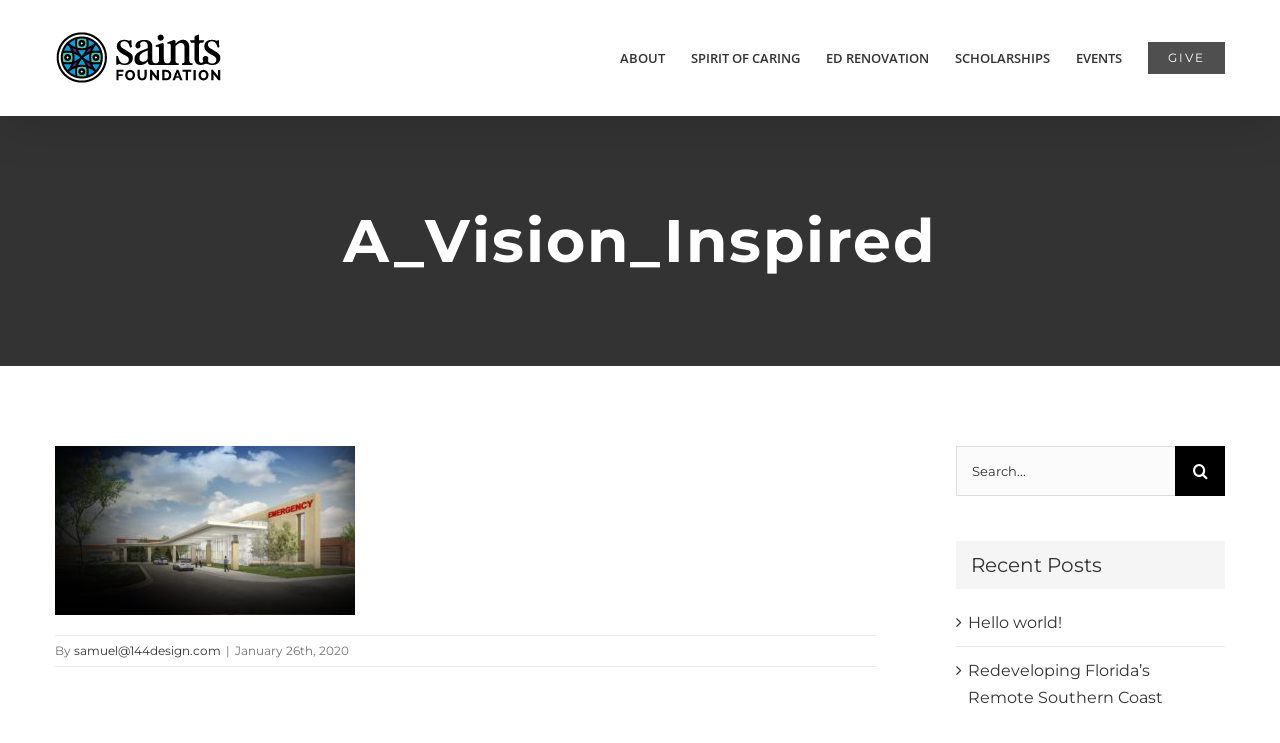

--- FILE ---
content_type: text/html; charset=UTF-8
request_url: http://www.saintsfoundation.org/?attachment_id=2692
body_size: 73605
content:
<!DOCTYPE html>
<html class="avada-html-layout-wide avada-html-header-position-top" lang="en-US" prefix="og: http://ogp.me/ns# fb: http://ogp.me/ns/fb#">
<head>
	<meta http-equiv="X-UA-Compatible" content="IE=edge" />
	<meta http-equiv="Content-Type" content="text/html; charset=utf-8"/>
	<meta name="viewport" content="width=device-width, initial-scale=1" />
	<meta name='robots' content='index, follow, max-image-preview:large, max-snippet:-1, max-video-preview:-1' />
	<style>img:is([sizes="auto" i], [sizes^="auto," i]) { contain-intrinsic-size: 3000px 1500px }</style>
	
	<!-- This site is optimized with the Yoast SEO plugin v25.3.1 - https://yoast.com/wordpress/plugins/seo/ -->
	<title>A_Vision_Inspired - Saints Foundation</title>
	<link rel="canonical" href="http://www.saintsfoundation.org/" />
	<meta property="og:locale" content="en_US" />
	<meta property="og:type" content="article" />
	<meta property="og:title" content="A_Vision_Inspired - Saints Foundation" />
	<meta property="og:url" content="http://www.saintsfoundation.org/" />
	<meta property="og:site_name" content="Saints Foundation" />
	<meta property="article:publisher" content="https://www.facebook.com/Saints-Foundation-195639980519148/" />
	<meta property="og:image" content="http://www.saintsfoundation.org" />
	<meta property="og:image:width" content="1920" />
	<meta property="og:image:height" content="1080" />
	<meta property="og:image:type" content="image/jpeg" />
	<meta name="twitter:card" content="summary_large_image" />
	<script type="application/ld+json" class="yoast-schema-graph">{"@context":"https://schema.org","@graph":[{"@type":"WebPage","@id":"http://www.saintsfoundation.org/","url":"http://www.saintsfoundation.org/","name":"A_Vision_Inspired - Saints Foundation","isPartOf":{"@id":"http://www.saintsfoundation.org/#website"},"primaryImageOfPage":{"@id":"http://www.saintsfoundation.org/#primaryimage"},"image":{"@id":"http://www.saintsfoundation.org/#primaryimage"},"thumbnailUrl":"http://www.saintsfoundation.org/wp-content/uploads/2020/01/A_Vision_Inspired.jpg","datePublished":"2020-01-26T14:14:35+00:00","breadcrumb":{"@id":"http://www.saintsfoundation.org/#breadcrumb"},"inLanguage":"en-US","potentialAction":[{"@type":"ReadAction","target":["http://www.saintsfoundation.org/"]}]},{"@type":"ImageObject","inLanguage":"en-US","@id":"http://www.saintsfoundation.org/#primaryimage","url":"http://www.saintsfoundation.org/wp-content/uploads/2020/01/A_Vision_Inspired.jpg","contentUrl":"http://www.saintsfoundation.org/wp-content/uploads/2020/01/A_Vision_Inspired.jpg","width":1920,"height":1080},{"@type":"BreadcrumbList","@id":"http://www.saintsfoundation.org/#breadcrumb","itemListElement":[{"@type":"ListItem","position":1,"name":"Home","item":"https://www.saintsfoundation.org/"},{"@type":"ListItem","position":2,"name":"A Vision Inspired","item":"http://www.saintsfoundation.org/slide/in-reach-program-2-3-3-2/"},{"@type":"ListItem","position":3,"name":"A_Vision_Inspired"}]},{"@type":"WebSite","@id":"http://www.saintsfoundation.org/#website","url":"http://www.saintsfoundation.org/","name":"Saints Foundation","description":"Raising Hope. Changing Lives.","publisher":{"@id":"http://www.saintsfoundation.org/#organization"},"potentialAction":[{"@type":"SearchAction","target":{"@type":"EntryPoint","urlTemplate":"http://www.saintsfoundation.org/?s={search_term_string}"},"query-input":{"@type":"PropertyValueSpecification","valueRequired":true,"valueName":"search_term_string"}}],"inLanguage":"en-US"},{"@type":"Organization","@id":"http://www.saintsfoundation.org/#organization","name":"Saints Foundation","url":"http://www.saintsfoundation.org/","logo":{"@type":"ImageObject","inLanguage":"en-US","@id":"http://www.saintsfoundation.org/#/schema/logo/image/","url":"http://www.saintsfoundation.org/wp-content/uploads/2017/10/color-65.png","contentUrl":"http://www.saintsfoundation.org/wp-content/uploads/2017/10/color-65.png","width":167,"height":53,"caption":"Saints Foundation"},"image":{"@id":"http://www.saintsfoundation.org/#/schema/logo/image/"},"sameAs":["https://www.facebook.com/Saints-Foundation-195639980519148/"]}]}</script>
	<!-- / Yoast SEO plugin. -->


<link rel="alternate" type="application/rss+xml" title="Saints Foundation &raquo; Feed" href="http://www.saintsfoundation.org/feed/" />
<link rel="alternate" type="application/rss+xml" title="Saints Foundation &raquo; Comments Feed" href="http://www.saintsfoundation.org/comments/feed/" />
		
					<!-- Apple Touch Icon -->
			<link rel="apple-touch-icon" sizes="180x180" href="http://www.saintsfoundation.org/wp-content/uploads/2017/10/cropped-icon-color.png">
		
		
				<link rel="alternate" type="application/rss+xml" title="Saints Foundation &raquo; A_Vision_Inspired Comments Feed" href="http://www.saintsfoundation.org/?attachment_id=2692/feed/" />
				
		<meta property="og:locale" content="en_US"/>
		<meta property="og:type" content="article"/>
		<meta property="og:site_name" content="Saints Foundation"/>
		<meta property="og:title" content="A_Vision_Inspired - Saints Foundation"/>
				<meta property="og:url" content="http://www.saintsfoundation.org/?attachment_id=2692"/>
																				<meta property="og:image" content="http://www.saintsfoundation.org/wp-content/uploads/2017/10/color-65.png"/>
		<meta property="og:image:width" content="167"/>
		<meta property="og:image:height" content="53"/>
		<meta property="og:image:type" content="image/png"/>
				<script type="text/javascript">
/* <![CDATA[ */
window._wpemojiSettings = {"baseUrl":"https:\/\/s.w.org\/images\/core\/emoji\/15.1.0\/72x72\/","ext":".png","svgUrl":"https:\/\/s.w.org\/images\/core\/emoji\/15.1.0\/svg\/","svgExt":".svg","source":{"concatemoji":"http:\/\/www.saintsfoundation.org\/wp-includes\/js\/wp-emoji-release.min.js?ver=6.8.1"}};
/*! This file is auto-generated */
!function(i,n){var o,s,e;function c(e){try{var t={supportTests:e,timestamp:(new Date).valueOf()};sessionStorage.setItem(o,JSON.stringify(t))}catch(e){}}function p(e,t,n){e.clearRect(0,0,e.canvas.width,e.canvas.height),e.fillText(t,0,0);var t=new Uint32Array(e.getImageData(0,0,e.canvas.width,e.canvas.height).data),r=(e.clearRect(0,0,e.canvas.width,e.canvas.height),e.fillText(n,0,0),new Uint32Array(e.getImageData(0,0,e.canvas.width,e.canvas.height).data));return t.every(function(e,t){return e===r[t]})}function u(e,t,n){switch(t){case"flag":return n(e,"\ud83c\udff3\ufe0f\u200d\u26a7\ufe0f","\ud83c\udff3\ufe0f\u200b\u26a7\ufe0f")?!1:!n(e,"\ud83c\uddfa\ud83c\uddf3","\ud83c\uddfa\u200b\ud83c\uddf3")&&!n(e,"\ud83c\udff4\udb40\udc67\udb40\udc62\udb40\udc65\udb40\udc6e\udb40\udc67\udb40\udc7f","\ud83c\udff4\u200b\udb40\udc67\u200b\udb40\udc62\u200b\udb40\udc65\u200b\udb40\udc6e\u200b\udb40\udc67\u200b\udb40\udc7f");case"emoji":return!n(e,"\ud83d\udc26\u200d\ud83d\udd25","\ud83d\udc26\u200b\ud83d\udd25")}return!1}function f(e,t,n){var r="undefined"!=typeof WorkerGlobalScope&&self instanceof WorkerGlobalScope?new OffscreenCanvas(300,150):i.createElement("canvas"),a=r.getContext("2d",{willReadFrequently:!0}),o=(a.textBaseline="top",a.font="600 32px Arial",{});return e.forEach(function(e){o[e]=t(a,e,n)}),o}function t(e){var t=i.createElement("script");t.src=e,t.defer=!0,i.head.appendChild(t)}"undefined"!=typeof Promise&&(o="wpEmojiSettingsSupports",s=["flag","emoji"],n.supports={everything:!0,everythingExceptFlag:!0},e=new Promise(function(e){i.addEventListener("DOMContentLoaded",e,{once:!0})}),new Promise(function(t){var n=function(){try{var e=JSON.parse(sessionStorage.getItem(o));if("object"==typeof e&&"number"==typeof e.timestamp&&(new Date).valueOf()<e.timestamp+604800&&"object"==typeof e.supportTests)return e.supportTests}catch(e){}return null}();if(!n){if("undefined"!=typeof Worker&&"undefined"!=typeof OffscreenCanvas&&"undefined"!=typeof URL&&URL.createObjectURL&&"undefined"!=typeof Blob)try{var e="postMessage("+f.toString()+"("+[JSON.stringify(s),u.toString(),p.toString()].join(",")+"));",r=new Blob([e],{type:"text/javascript"}),a=new Worker(URL.createObjectURL(r),{name:"wpTestEmojiSupports"});return void(a.onmessage=function(e){c(n=e.data),a.terminate(),t(n)})}catch(e){}c(n=f(s,u,p))}t(n)}).then(function(e){for(var t in e)n.supports[t]=e[t],n.supports.everything=n.supports.everything&&n.supports[t],"flag"!==t&&(n.supports.everythingExceptFlag=n.supports.everythingExceptFlag&&n.supports[t]);n.supports.everythingExceptFlag=n.supports.everythingExceptFlag&&!n.supports.flag,n.DOMReady=!1,n.readyCallback=function(){n.DOMReady=!0}}).then(function(){return e}).then(function(){var e;n.supports.everything||(n.readyCallback(),(e=n.source||{}).concatemoji?t(e.concatemoji):e.wpemoji&&e.twemoji&&(t(e.twemoji),t(e.wpemoji)))}))}((window,document),window._wpemojiSettings);
/* ]]> */
</script>
<style id='wp-emoji-styles-inline-css' type='text/css'>

	img.wp-smiley, img.emoji {
		display: inline !important;
		border: none !important;
		box-shadow: none !important;
		height: 1em !important;
		width: 1em !important;
		margin: 0 0.07em !important;
		vertical-align: -0.1em !important;
		background: none !important;
		padding: 0 !important;
	}
</style>
<link rel='stylesheet' id='fusion-dynamic-css-css' href='http://www.saintsfoundation.org/wp-content/uploads/fusion-styles/7f6c5c2d02b3e99f99cc5c36025710cc.min.css?ver=3.12.1' type='text/css' media='all' />
<script type="text/javascript" src="http://www.saintsfoundation.org/wp-includes/js/jquery/jquery.min.js?ver=3.7.1" id="jquery-core-js"></script>
<script type="text/javascript" src="http://www.saintsfoundation.org/wp-includes/js/jquery/jquery-migrate.min.js?ver=3.4.1" id="jquery-migrate-js"></script>
<link rel="https://api.w.org/" href="http://www.saintsfoundation.org/wp-json/" /><link rel="alternate" title="JSON" type="application/json" href="http://www.saintsfoundation.org/wp-json/wp/v2/media/2692" /><link rel="EditURI" type="application/rsd+xml" title="RSD" href="http://www.saintsfoundation.org/xmlrpc.php?rsd" />
<meta name="generator" content="WordPress 6.8.1" />
<link rel='shortlink' href='http://www.saintsfoundation.org/?p=2692' />
<link rel="alternate" title="oEmbed (JSON)" type="application/json+oembed" href="http://www.saintsfoundation.org/wp-json/oembed/1.0/embed?url=http%3A%2F%2Fwww.saintsfoundation.org%2F%3Fattachment_id%3D2692" />
<link rel="alternate" title="oEmbed (XML)" type="text/xml+oembed" href="http://www.saintsfoundation.org/wp-json/oembed/1.0/embed?url=http%3A%2F%2Fwww.saintsfoundation.org%2F%3Fattachment_id%3D2692&#038;format=xml" />
<style type="text/css" id="css-fb-visibility">@media screen and (max-width: 640px){.fusion-no-small-visibility{display:none !important;}body .sm-text-align-center{text-align:center !important;}body .sm-text-align-left{text-align:left !important;}body .sm-text-align-right{text-align:right !important;}body .sm-flex-align-center{justify-content:center !important;}body .sm-flex-align-flex-start{justify-content:flex-start !important;}body .sm-flex-align-flex-end{justify-content:flex-end !important;}body .sm-mx-auto{margin-left:auto !important;margin-right:auto !important;}body .sm-ml-auto{margin-left:auto !important;}body .sm-mr-auto{margin-right:auto !important;}body .fusion-absolute-position-small{position:absolute;top:auto;width:100%;}.awb-sticky.awb-sticky-small{ position: sticky; top: var(--awb-sticky-offset,0); }}@media screen and (min-width: 641px) and (max-width: 1024px){.fusion-no-medium-visibility{display:none !important;}body .md-text-align-center{text-align:center !important;}body .md-text-align-left{text-align:left !important;}body .md-text-align-right{text-align:right !important;}body .md-flex-align-center{justify-content:center !important;}body .md-flex-align-flex-start{justify-content:flex-start !important;}body .md-flex-align-flex-end{justify-content:flex-end !important;}body .md-mx-auto{margin-left:auto !important;margin-right:auto !important;}body .md-ml-auto{margin-left:auto !important;}body .md-mr-auto{margin-right:auto !important;}body .fusion-absolute-position-medium{position:absolute;top:auto;width:100%;}.awb-sticky.awb-sticky-medium{ position: sticky; top: var(--awb-sticky-offset,0); }}@media screen and (min-width: 1025px){.fusion-no-large-visibility{display:none !important;}body .lg-text-align-center{text-align:center !important;}body .lg-text-align-left{text-align:left !important;}body .lg-text-align-right{text-align:right !important;}body .lg-flex-align-center{justify-content:center !important;}body .lg-flex-align-flex-start{justify-content:flex-start !important;}body .lg-flex-align-flex-end{justify-content:flex-end !important;}body .lg-mx-auto{margin-left:auto !important;margin-right:auto !important;}body .lg-ml-auto{margin-left:auto !important;}body .lg-mr-auto{margin-right:auto !important;}body .fusion-absolute-position-large{position:absolute;top:auto;width:100%;}.awb-sticky.awb-sticky-large{ position: sticky; top: var(--awb-sticky-offset,0); }}</style><style type="text/css">.recentcomments a{display:inline !important;padding:0 !important;margin:0 !important;}</style><meta name="generator" content="Powered by Slider Revolution 6.7.34 - responsive, Mobile-Friendly Slider Plugin for WordPress with comfortable drag and drop interface." />
<script>function setREVStartSize(e){
			//window.requestAnimationFrame(function() {
				window.RSIW = window.RSIW===undefined ? window.innerWidth : window.RSIW;
				window.RSIH = window.RSIH===undefined ? window.innerHeight : window.RSIH;
				try {
					var pw = document.getElementById(e.c).parentNode.offsetWidth,
						newh;
					pw = pw===0 || isNaN(pw) || (e.l=="fullwidth" || e.layout=="fullwidth") ? window.RSIW : pw;
					e.tabw = e.tabw===undefined ? 0 : parseInt(e.tabw);
					e.thumbw = e.thumbw===undefined ? 0 : parseInt(e.thumbw);
					e.tabh = e.tabh===undefined ? 0 : parseInt(e.tabh);
					e.thumbh = e.thumbh===undefined ? 0 : parseInt(e.thumbh);
					e.tabhide = e.tabhide===undefined ? 0 : parseInt(e.tabhide);
					e.thumbhide = e.thumbhide===undefined ? 0 : parseInt(e.thumbhide);
					e.mh = e.mh===undefined || e.mh=="" || e.mh==="auto" ? 0 : parseInt(e.mh,0);
					if(e.layout==="fullscreen" || e.l==="fullscreen")
						newh = Math.max(e.mh,window.RSIH);
					else{
						e.gw = Array.isArray(e.gw) ? e.gw : [e.gw];
						for (var i in e.rl) if (e.gw[i]===undefined || e.gw[i]===0) e.gw[i] = e.gw[i-1];
						e.gh = e.el===undefined || e.el==="" || (Array.isArray(e.el) && e.el.length==0)? e.gh : e.el;
						e.gh = Array.isArray(e.gh) ? e.gh : [e.gh];
						for (var i in e.rl) if (e.gh[i]===undefined || e.gh[i]===0) e.gh[i] = e.gh[i-1];
											
						var nl = new Array(e.rl.length),
							ix = 0,
							sl;
						e.tabw = e.tabhide>=pw ? 0 : e.tabw;
						e.thumbw = e.thumbhide>=pw ? 0 : e.thumbw;
						e.tabh = e.tabhide>=pw ? 0 : e.tabh;
						e.thumbh = e.thumbhide>=pw ? 0 : e.thumbh;
						for (var i in e.rl) nl[i] = e.rl[i]<window.RSIW ? 0 : e.rl[i];
						sl = nl[0];
						for (var i in nl) if (sl>nl[i] && nl[i]>0) { sl = nl[i]; ix=i;}
						var m = pw>(e.gw[ix]+e.tabw+e.thumbw) ? 1 : (pw-(e.tabw+e.thumbw)) / (e.gw[ix]);
						newh =  (e.gh[ix] * m) + (e.tabh + e.thumbh);
					}
					var el = document.getElementById(e.c);
					if (el!==null && el) el.style.height = newh+"px";
					el = document.getElementById(e.c+"_wrapper");
					if (el!==null && el) {
						el.style.height = newh+"px";
						el.style.display = "block";
					}
				} catch(e){
					console.log("Failure at Presize of Slider:" + e)
				}
			//});
		  };</script>
		<script type="text/javascript">
			var doc = document.documentElement;
			doc.setAttribute( 'data-useragent', navigator.userAgent );
		</script>
		<!-- Google tag (gtag.js) -->
<script async src="https://www.googletagmanager.com/gtag/js?id=G-6M9F7STJRB"></script>
<script>
  window.dataLayer = window.dataLayer || [];
  function gtag(){dataLayer.push(arguments);}
  gtag('js', new Date());

  gtag('config', 'G-6M9F7STJRB');
</script>
	</head>

<body class="attachment wp-singular attachment-template-default single single-attachment postid-2692 attachmentid-2692 attachment-jpeg wp-theme-Avada wp-child-theme-Avada-Child-Theme has-sidebar fusion-image-hovers fusion-pagination-sizing fusion-button_type-flat fusion-button_span-no fusion-button_gradient-linear avada-image-rollover-circle-no avada-image-rollover-yes avada-image-rollover-direction-center_vertical fusion-body ltr fusion-sticky-header no-tablet-sticky-header no-mobile-sticky-header avada-has-rev-slider-styles fusion-disable-outline fusion-sub-menu-fade mobile-logo-pos-left layout-wide-mode avada-has-boxed-modal-shadow-none layout-scroll-offset-full avada-has-zero-margin-offset-top fusion-top-header menu-text-align-center mobile-menu-design-modern fusion-show-pagination-text fusion-header-layout-v1 avada-responsive avada-footer-fx-none avada-menu-highlight-style-bar fusion-search-form-classic fusion-main-menu-search-dropdown fusion-avatar-square avada-dropdown-styles avada-blog-layout-large avada-blog-archive-layout-grid avada-header-shadow-yes avada-menu-icon-position-left avada-has-megamenu-shadow avada-has-mainmenu-dropdown-divider avada-has-pagetitle-bg-full avada-has-breadcrumb-mobile-hidden avada-has-titlebar-bar_and_content avada-social-full-transparent avada-has-pagination-padding avada-flyout-menu-direction-fade avada-ec-views-v1" data-awb-post-id="2692">
		<a class="skip-link screen-reader-text" href="#content">Skip to content</a>

	<div id="boxed-wrapper">
		
		<div id="wrapper" class="fusion-wrapper">
			<div id="home" style="position:relative;top:-1px;"></div>
							
					
			<header class="fusion-header-wrapper fusion-header-shadow">
				<div class="fusion-header-v1 fusion-logo-alignment fusion-logo-left fusion-sticky-menu-1 fusion-sticky-logo-1 fusion-mobile-logo-1  fusion-mobile-menu-design-modern">
					<div class="fusion-header-sticky-height"></div>
<div class="fusion-header">
	<div class="fusion-row">
					<div class="fusion-logo" data-margin-top="31px" data-margin-bottom="31px" data-margin-left="0px" data-margin-right="0px">
			<a class="fusion-logo-link"  href="http://www.saintsfoundation.org/" >

						<!-- standard logo -->
			<img src="http://www.saintsfoundation.org/wp-content/uploads/2017/10/color-65.png" srcset="http://www.saintsfoundation.org/wp-content/uploads/2017/10/color-65.png 1x, http://www.saintsfoundation.org/wp-content/uploads/2017/10/color.png 2x" width="167" height="53" style="max-height:53px;height:auto;" alt="Saints Foundation Logo" data-retina_logo_url="http://www.saintsfoundation.org/wp-content/uploads/2017/10/color.png" class="fusion-standard-logo" />

											<!-- mobile logo -->
				<img src="http://www.saintsfoundation.org/wp-content/uploads/2017/10/color-65.png" srcset="http://www.saintsfoundation.org/wp-content/uploads/2017/10/color-65.png 1x, http://www.saintsfoundation.org/wp-content/uploads/2017/10/color.png 2x" width="167" height="53" style="max-height:53px;height:auto;" alt="Saints Foundation Logo" data-retina_logo_url="http://www.saintsfoundation.org/wp-content/uploads/2017/10/color.png" class="fusion-mobile-logo" />
			
											<!-- sticky header logo -->
				<img src="http://www.saintsfoundation.org/wp-content/uploads/2017/10/color-65.png" srcset="http://www.saintsfoundation.org/wp-content/uploads/2017/10/color-65.png 1x, http://www.saintsfoundation.org/wp-content/uploads/2017/10/color.png 2x" width="167" height="53" style="max-height:53px;height:auto;" alt="Saints Foundation Logo" data-retina_logo_url="http://www.saintsfoundation.org/wp-content/uploads/2017/10/color.png" class="fusion-sticky-logo" />
					</a>
		</div>		<nav class="fusion-main-menu" aria-label="Main Menu"><ul id="menu-primary-top-nav" class="fusion-menu"><li  id="menu-item-1574"  class="menu-item menu-item-type-post_type menu-item-object-page menu-item-1574"  data-item-id="1574"><a  title="ABOUT" href="http://www.saintsfoundation.org/about/" class="fusion-bar-highlight"><span class="menu-text">ABOUT</span></a></li><li  id="menu-item-3391"  class="menu-item menu-item-type-post_type menu-item-object-page menu-item-3391"  data-item-id="3391"><a  title="Spirit of Caring" href="http://www.saintsfoundation.org/spirit-of-caring/" class="fusion-bar-highlight"><span class="menu-text">SPIRIT OF CARING</span></a></li><li  id="menu-item-3777"  class="menu-item menu-item-type-post_type menu-item-object-page menu-item-3777"  data-item-id="3777"><a  href="http://www.saintsfoundation.org/ed-project/" class="fusion-bar-highlight"><span class="menu-text">ED RENOVATION</span></a></li><li  id="menu-item-3582"  class="menu-item menu-item-type-post_type menu-item-object-page menu-item-3582"  data-item-id="3582"><a  title="SCHOLARSHIPS" href="http://www.saintsfoundation.org/scholarships/" class="fusion-bar-highlight"><span class="menu-text">SCHOLARSHIPS</span></a></li><li  id="menu-item-1575"  class="menu-item menu-item-type-post_type menu-item-object-page menu-item-has-children menu-item-1575 fusion-dropdown-menu"  data-item-id="1575"><a  title="EVENTS" href="http://www.saintsfoundation.org/events/" class="fusion-bar-highlight"><span class="menu-text">EVENTS</span></a><ul class="sub-menu"><li  id="menu-item-3125"  class="menu-item menu-item-type-post_type menu-item-object-page menu-item-3125 fusion-dropdown-submenu" ><a  title="Lights of Love" href="http://www.saintsfoundation.org/lights-of-love/" class="fusion-bar-highlight"><span>Lights of Love</span></a></li></ul></li><li  id="menu-item-1577"  class="menu-item menu-item-type-post_type menu-item-object-page menu-item-1577 fusion-menu-item-button"  data-item-id="1577"><a  title="GIVE" href="http://www.saintsfoundation.org/give/" class="fusion-bar-highlight"><span class="menu-text fusion-button button-default button-small">GIVE</span></a></li></ul></nav><nav class="fusion-main-menu fusion-sticky-menu" aria-label="Main Menu Sticky"><ul id="menu-primary-top-nav-1" class="fusion-menu"><li   class="menu-item menu-item-type-post_type menu-item-object-page menu-item-1574"  data-item-id="1574"><a  title="ABOUT" href="http://www.saintsfoundation.org/about/" class="fusion-bar-highlight"><span class="menu-text">ABOUT</span></a></li><li   class="menu-item menu-item-type-post_type menu-item-object-page menu-item-3391"  data-item-id="3391"><a  title="Spirit of Caring" href="http://www.saintsfoundation.org/spirit-of-caring/" class="fusion-bar-highlight"><span class="menu-text">SPIRIT OF CARING</span></a></li><li   class="menu-item menu-item-type-post_type menu-item-object-page menu-item-3777"  data-item-id="3777"><a  href="http://www.saintsfoundation.org/ed-project/" class="fusion-bar-highlight"><span class="menu-text">ED RENOVATION</span></a></li><li   class="menu-item menu-item-type-post_type menu-item-object-page menu-item-3582"  data-item-id="3582"><a  title="SCHOLARSHIPS" href="http://www.saintsfoundation.org/scholarships/" class="fusion-bar-highlight"><span class="menu-text">SCHOLARSHIPS</span></a></li><li   class="menu-item menu-item-type-post_type menu-item-object-page menu-item-has-children menu-item-1575 fusion-dropdown-menu"  data-item-id="1575"><a  title="EVENTS" href="http://www.saintsfoundation.org/events/" class="fusion-bar-highlight"><span class="menu-text">EVENTS</span></a><ul class="sub-menu"><li   class="menu-item menu-item-type-post_type menu-item-object-page menu-item-3125 fusion-dropdown-submenu" ><a  title="Lights of Love" href="http://www.saintsfoundation.org/lights-of-love/" class="fusion-bar-highlight"><span>Lights of Love</span></a></li></ul></li><li   class="menu-item menu-item-type-post_type menu-item-object-page menu-item-1577 fusion-menu-item-button"  data-item-id="1577"><a  title="GIVE" href="http://www.saintsfoundation.org/give/" class="fusion-bar-highlight"><span class="menu-text fusion-button button-default button-small">GIVE</span></a></li></ul></nav><div class="fusion-mobile-navigation"><ul id="menu-primary-top-nav-2" class="fusion-mobile-menu"><li   class="menu-item menu-item-type-post_type menu-item-object-page menu-item-1574"  data-item-id="1574"><a  title="ABOUT" href="http://www.saintsfoundation.org/about/" class="fusion-bar-highlight"><span class="menu-text">ABOUT</span></a></li><li   class="menu-item menu-item-type-post_type menu-item-object-page menu-item-3391"  data-item-id="3391"><a  title="Spirit of Caring" href="http://www.saintsfoundation.org/spirit-of-caring/" class="fusion-bar-highlight"><span class="menu-text">SPIRIT OF CARING</span></a></li><li   class="menu-item menu-item-type-post_type menu-item-object-page menu-item-3777"  data-item-id="3777"><a  href="http://www.saintsfoundation.org/ed-project/" class="fusion-bar-highlight"><span class="menu-text">ED RENOVATION</span></a></li><li   class="menu-item menu-item-type-post_type menu-item-object-page menu-item-3582"  data-item-id="3582"><a  title="SCHOLARSHIPS" href="http://www.saintsfoundation.org/scholarships/" class="fusion-bar-highlight"><span class="menu-text">SCHOLARSHIPS</span></a></li><li   class="menu-item menu-item-type-post_type menu-item-object-page menu-item-has-children menu-item-1575 fusion-dropdown-menu"  data-item-id="1575"><a  title="EVENTS" href="http://www.saintsfoundation.org/events/" class="fusion-bar-highlight"><span class="menu-text">EVENTS</span></a><ul class="sub-menu"><li   class="menu-item menu-item-type-post_type menu-item-object-page menu-item-3125 fusion-dropdown-submenu" ><a  title="Lights of Love" href="http://www.saintsfoundation.org/lights-of-love/" class="fusion-bar-highlight"><span>Lights of Love</span></a></li></ul></li><li   class="menu-item menu-item-type-post_type menu-item-object-page menu-item-1577 fusion-menu-item-button"  data-item-id="1577"><a  title="GIVE" href="http://www.saintsfoundation.org/give/" class="fusion-bar-highlight"><span class="menu-text fusion-button button-default button-small">GIVE</span></a></li></ul></div>	<div class="fusion-mobile-menu-icons">
							<a href="#" class="fusion-icon awb-icon-bars" aria-label="Toggle mobile menu" aria-expanded="false"></a>
		
		
		
			</div>

<nav class="fusion-mobile-nav-holder fusion-mobile-menu-text-align-left" aria-label="Main Menu Mobile"></nav>

	<nav class="fusion-mobile-nav-holder fusion-mobile-menu-text-align-left fusion-mobile-sticky-nav-holder" aria-label="Main Menu Mobile Sticky"></nav>
					</div>
</div>
				</div>
				<div class="fusion-clearfix"></div>
			</header>
								
							<div id="sliders-container" class="fusion-slider-visibility">
					</div>
				
					
							
			<section class="avada-page-titlebar-wrapper" aria-label="Page Title Bar">
	<div class="fusion-page-title-bar fusion-page-title-bar-breadcrumbs fusion-page-title-bar-center">
		<div class="fusion-page-title-row">
			<div class="fusion-page-title-wrapper">
				<div class="fusion-page-title-captions">

																							<h1 class="entry-title">A_Vision_Inspired</h1>

											
																
				</div>

				
			</div>
		</div>
	</div>
</section>

						<main id="main" class="clearfix ">
				<div class="fusion-row" style="">

<section id="content" style="float: left;">
	
					<article id="post-2692" class="post post-2692 attachment type-attachment status-inherit hentry">
										<span class="entry-title" style="display: none;">A_Vision_Inspired</span>
			
									
						<div class="post-content">
				<p class="attachment"><a data-rel="iLightbox[postimages]" data-title="" data-caption="" href='http://www.saintsfoundation.org/wp-content/uploads/2020/01/A_Vision_Inspired.jpg'><img fetchpriority="high" decoding="async" width="300" height="169" src="http://www.saintsfoundation.org/wp-content/uploads/2020/01/A_Vision_Inspired-300x169.jpg" class="attachment-medium size-medium" alt="" srcset="http://www.saintsfoundation.org/wp-content/uploads/2020/01/A_Vision_Inspired-200x113.jpg 200w, http://www.saintsfoundation.org/wp-content/uploads/2020/01/A_Vision_Inspired-300x169.jpg 300w, http://www.saintsfoundation.org/wp-content/uploads/2020/01/A_Vision_Inspired-400x225.jpg 400w, http://www.saintsfoundation.org/wp-content/uploads/2020/01/A_Vision_Inspired-600x338.jpg 600w, http://www.saintsfoundation.org/wp-content/uploads/2020/01/A_Vision_Inspired-768x432.jpg 768w, http://www.saintsfoundation.org/wp-content/uploads/2020/01/A_Vision_Inspired-800x450.jpg 800w, http://www.saintsfoundation.org/wp-content/uploads/2020/01/A_Vision_Inspired-1024x576.jpg 1024w, http://www.saintsfoundation.org/wp-content/uploads/2020/01/A_Vision_Inspired-1200x675.jpg 1200w, http://www.saintsfoundation.org/wp-content/uploads/2020/01/A_Vision_Inspired-1536x864.jpg 1536w, http://www.saintsfoundation.org/wp-content/uploads/2020/01/A_Vision_Inspired.jpg 1920w" sizes="(max-width: 300px) 100vw, 300px" /></a></p>
							</div>

												<div class="fusion-meta-info"><div class="fusion-meta-info-wrapper">By <span class="vcard"><span class="fn"><a href="http://www.saintsfoundation.org/author/samuel144design-com/" title="Posts by samuel@144design.com" rel="author">samuel@144design.com</a></span></span><span class="fusion-inline-sep">|</span><span class="updated rich-snippet-hidden">2020-01-26T14:14:35+00:00</span><span>January 26th, 2020</span><span class="fusion-inline-sep">|</span></div></div>													<div class="fusion-sharing-box fusion-theme-sharing-box fusion-single-sharing-box">
		<h4>Share This Post With Others!</h4>
		<div class="fusion-social-networks boxed-icons"><div class="fusion-social-networks-wrapper"><a  class="fusion-social-network-icon fusion-tooltip fusion-facebook awb-icon-facebook" style="color:#ffffff;background-color:#3b5998;border-color:#3b5998;" data-placement="top" data-title="Facebook" data-toggle="tooltip" title="Facebook" href="https://www.facebook.com/sharer.php?u=http%3A%2F%2Fwww.saintsfoundation.org%2F%3Fattachment_id%3D2692&amp;t=A_Vision_Inspired" target="_blank" rel="noreferrer"><span class="screen-reader-text">Facebook</span></a><a  class="fusion-social-network-icon fusion-tooltip fusion-twitter awb-icon-twitter" style="color:#ffffff;background-color:#000000;border-color:#000000;" data-placement="top" data-title="X" data-toggle="tooltip" title="X" href="https://x.com/intent/post?url=http%3A%2F%2Fwww.saintsfoundation.org%2F%3Fattachment_id%3D2692&amp;text=A_Vision_Inspired" target="_blank" rel="noopener noreferrer"><span class="screen-reader-text">X</span></a><a  class="fusion-social-network-icon fusion-tooltip fusion-linkedin awb-icon-linkedin" style="color:#ffffff;background-color:#0077b5;border-color:#0077b5;" data-placement="top" data-title="LinkedIn" data-toggle="tooltip" title="LinkedIn" href="https://www.linkedin.com/shareArticle?mini=true&amp;url=http%3A%2F%2Fwww.saintsfoundation.org%2F%3Fattachment_id%3D2692&amp;title=A_Vision_Inspired&amp;summary=" target="_blank" rel="noopener noreferrer"><span class="screen-reader-text">LinkedIn</span></a><a  class="fusion-social-network-icon fusion-tooltip fusion-pinterest awb-icon-pinterest" style="color:#ffffff;background-color:#bd081c;border-color:#bd081c;" data-placement="top" data-title="Pinterest" data-toggle="tooltip" title="Pinterest" href="https://pinterest.com/pin/create/button/?url=http%3A%2F%2Fwww.saintsfoundation.org%2F%3Fattachment_id%3D2692&amp;description=&amp;media=http%3A%2F%2Fwww.saintsfoundation.org%2Fwp-content%2Fuploads%2F2020%2F01%2FA_Vision_Inspired.jpg" target="_blank" rel="noopener noreferrer"><span class="screen-reader-text">Pinterest</span></a><a  class="fusion-social-network-icon fusion-tooltip fusion-mail awb-icon-mail fusion-last-social-icon" style="color:#ffffff;background-color:#000000;border-color:#000000;" data-placement="top" data-title="Email" data-toggle="tooltip" title="Email" href="mailto:?body=http://www.saintsfoundation.org/?attachment_id=2692&amp;subject=A_Vision_Inspired" target="_self" rel="noopener noreferrer"><span class="screen-reader-text">Email</span></a><div class="fusion-clearfix"></div></div></div>	</div>
													
																	</article>
	</section>
<aside id="sidebar" class="sidebar fusion-widget-area fusion-content-widget-area fusion-sidebar-right fusion-blogsidebar" style="float: right;" data="">
											
					<section id="search-2" class="widget widget_search">		<form role="search" class="searchform fusion-search-form  fusion-search-form-classic" method="get" action="http://www.saintsfoundation.org/">
			<div class="fusion-search-form-content">

				
				<div class="fusion-search-field search-field">
					<label><span class="screen-reader-text">Search for:</span>
													<input type="search" value="" name="s" class="s" placeholder="Search..." required aria-required="true" aria-label="Search..."/>
											</label>
				</div>
				<div class="fusion-search-button search-button">
					<input type="submit" class="fusion-search-submit searchsubmit" aria-label="Search" value="&#xf002;" />
									</div>

				
			</div>


			
		</form>
		</section>
		<section id="recent-posts-2" class="widget widget_recent_entries">
		<div class="heading"><h4 class="widget-title">Recent Posts</h4></div>
		<ul>
											<li>
					<a href="http://www.saintsfoundation.org/hello-world/">Hello world!</a>
									</li>
											<li>
					<a href="http://www.saintsfoundation.org/redeveloping-floridas-remote-southern-coast-2/">Redeveloping Florida&#8217;s Remote Southern Coast</a>
									</li>
											<li>
					<a href="http://www.saintsfoundation.org/how-we-manage-large-construction-projects/">How We Manage Large Construction Projects</a>
									</li>
											<li>
					<a href="http://www.saintsfoundation.org/future-proofing-a-modern-home/">Future proofing a modern home</a>
									</li>
					</ul>

		</section><section id="recent-comments-2" class="widget widget_recent_comments"><div class="heading"><h4 class="widget-title">Recent Comments</h4></div><ul id="recentcomments"><li class="recentcomments"><span class="comment-author-link"><a href="https://wordpress.org/" class="url" rel="ugc external nofollow">Mr WordPress</a></span> on <a href="http://www.saintsfoundation.org/hello-world/#comment-1">Hello world!</a></li></ul></section><section id="archives-2" class="widget widget_archive"><div class="heading"><h4 class="widget-title">Archives</h4></div>
			<ul>
					<li><a href='http://www.saintsfoundation.org/2016/05/'>May 2016</a></li>
	<li><a href='http://www.saintsfoundation.org/2015/12/'>December 2015</a></li>
			</ul>

			</section><section id="categories-2" class="widget widget_categories"><div class="heading"><h4 class="widget-title">Categories</h4></div>
			<ul>
					<li class="cat-item cat-item-2"><a href="http://www.saintsfoundation.org/category/architecture/">Architecture</a>
</li>
	<li class="cat-item cat-item-3"><a href="http://www.saintsfoundation.org/category/buildings/">Buildings</a>
</li>
	<li class="cat-item cat-item-4"><a href="http://www.saintsfoundation.org/category/construction/">Construction</a>
</li>
	<li class="cat-item cat-item-5"><a href="http://www.saintsfoundation.org/category/engineering/">Engineering</a>
</li>
	<li class="cat-item cat-item-6"><a href="http://www.saintsfoundation.org/category/marketing/">Marketing</a>
</li>
	<li class="cat-item cat-item-7"><a href="http://www.saintsfoundation.org/category/news/">News</a>
</li>
	<li class="cat-item cat-item-1"><a href="http://www.saintsfoundation.org/category/uncategorized/">Uncategorized</a>
</li>
			</ul>

			</section><section id="meta-2" class="widget widget_meta"><div class="heading"><h4 class="widget-title">Meta</h4></div>
		<ul>
						<li><a rel="nofollow" href="http://www.saintsfoundation.org/wp-login.php">Log in</a></li>
			<li><a href="http://www.saintsfoundation.org/feed/">Entries feed</a></li>
			<li><a href="http://www.saintsfoundation.org/comments/feed/">Comments feed</a></li>

			<li><a href="https://wordpress.org/">WordPress.org</a></li>
		</ul>

		</section><section id="pyre_tabs-widget-2" class="widget fusion-tabs-widget">		<div class="fusion-tabs-widget-wrapper fusion-tabs-widget-2 fusion-tabs-classic fusion-tabs-image-default tab-holder">
			<nav class="fusion-tabs-nav">
				<ul class="tabset tabs">

											<li class="active"><a href="#" data-link="fusion-tab-popular">Popular</a></li>
					
											<li><a href="#" data-link="fusion-tab-recent">Recent</a></li>
					
					
				</ul>
			</nav>

			<div class="fusion-tabs-widget-content tab-box tabs-container">

				
					<div class="fusion-tab-popular fusion-tab-content tab tab_content" data-name="fusion-tab-popular">
						
						<ul class="fusion-tabs-widget-items news-list">
																																	<li>
																					<div class="image">
												<a href="http://www.saintsfoundation.org/redeveloping-floridas-remote-southern-coast-2/" aria-label="Redeveloping Florida&#8217;s Remote Southern Coast"><img width="66" height="40" src="http://www.saintsfoundation.org/wp-content/uploads/2015/12/blog-post-134132600.jpg" class="attachment-recent-works-thumbnail size-recent-works-thumbnail wp-post-image" alt="" decoding="async" /></a>
											</div>
										
										<div class="post-holder">
											<a href="http://www.saintsfoundation.org/redeveloping-floridas-remote-southern-coast-2/">Redeveloping Florida&#8217;s Remote Southern Coast</a>
											<div class="fusion-meta">
												December 7th, 2015											</div>
										</div>
									</li>
																										<li>
																					<div class="image">
												<a href="http://www.saintsfoundation.org/how-we-manage-large-construction-projects/" aria-label="How We Manage Large Construction Projects"><img width="66" height="40" src="http://www.saintsfoundation.org/wp-content/uploads/2015/12/blog-post-92486644.jpg" class="attachment-recent-works-thumbnail size-recent-works-thumbnail wp-post-image" alt="" decoding="async" /></a>
											</div>
										
										<div class="post-holder">
											<a href="http://www.saintsfoundation.org/how-we-manage-large-construction-projects/">How We Manage Large Construction Projects</a>
											<div class="fusion-meta">
												December 7th, 2015											</div>
										</div>
									</li>
																										<li>
																					<div class="image">
												<a href="http://www.saintsfoundation.org/future-proofing-a-modern-home/" aria-label="Future proofing a modern home"><img width="66" height="40" src="http://www.saintsfoundation.org/wp-content/uploads/2015/12/blog-post-332773904.jpg" class="attachment-recent-works-thumbnail size-recent-works-thumbnail wp-post-image" alt="" decoding="async" /></a>
											</div>
										
										<div class="post-holder">
											<a href="http://www.saintsfoundation.org/future-proofing-a-modern-home/">Future proofing a modern home</a>
											<div class="fusion-meta">
												December 6th, 2015											</div>
										</div>
									</li>
								
																					</ul>
					</div>

				
				
					<div class="fusion-tab-recent fusion-tab-content tab tab_content" data-name="fusion-tab-recent" style="display: none;">

						
						<ul class="fusion-tabs-widget-items news-list">
																																	<li>
																				<div class="post-holder">
											<a href="http://www.saintsfoundation.org/hello-world/">Hello world!</a>
											<div class="fusion-meta">
												May 10th, 2016											</div>
										</div>
									</li>
																										<li>
																					<div class="image">
												<a href="http://www.saintsfoundation.org/redeveloping-floridas-remote-southern-coast-2/" aria-label="Redeveloping Florida&#8217;s Remote Southern Coast"><img width="66" height="40" src="http://www.saintsfoundation.org/wp-content/uploads/2015/12/blog-post-134132600.jpg" class="attachment-recent-works-thumbnail size-recent-works-thumbnail wp-post-image" alt="" decoding="async" /></a>
											</div>
																				<div class="post-holder">
											<a href="http://www.saintsfoundation.org/redeveloping-floridas-remote-southern-coast-2/">Redeveloping Florida&#8217;s Remote Southern Coast</a>
											<div class="fusion-meta">
												December 7th, 2015											</div>
										</div>
									</li>
																										<li>
																					<div class="image">
												<a href="http://www.saintsfoundation.org/how-we-manage-large-construction-projects/" aria-label="How We Manage Large Construction Projects"><img width="66" height="40" src="http://www.saintsfoundation.org/wp-content/uploads/2015/12/blog-post-92486644.jpg" class="attachment-recent-works-thumbnail size-recent-works-thumbnail wp-post-image" alt="" decoding="async" /></a>
											</div>
																				<div class="post-holder">
											<a href="http://www.saintsfoundation.org/how-we-manage-large-construction-projects/">How We Manage Large Construction Projects</a>
											<div class="fusion-meta">
												December 7th, 2015											</div>
										</div>
									</li>
																													</ul>
					</div>
				
							</div>
		</div>
		</section><section id="categories-3" class="widget widget_categories"><div class="heading"><h4 class="widget-title">Categories</h4></div>
			<ul>
					<li class="cat-item cat-item-2"><a href="http://www.saintsfoundation.org/category/architecture/">Architecture</a>
</li>
	<li class="cat-item cat-item-3"><a href="http://www.saintsfoundation.org/category/buildings/">Buildings</a>
</li>
	<li class="cat-item cat-item-4"><a href="http://www.saintsfoundation.org/category/construction/">Construction</a>
</li>
	<li class="cat-item cat-item-5"><a href="http://www.saintsfoundation.org/category/engineering/">Engineering</a>
</li>
	<li class="cat-item cat-item-6"><a href="http://www.saintsfoundation.org/category/marketing/">Marketing</a>
</li>
	<li class="cat-item cat-item-7"><a href="http://www.saintsfoundation.org/category/news/">News</a>
</li>
	<li class="cat-item cat-item-1"><a href="http://www.saintsfoundation.org/category/uncategorized/">Uncategorized</a>
</li>
			</ul>

			</section>
		<section id="recent-posts-3" class="widget widget_recent_entries">
		<div class="heading"><h4 class="widget-title">Recent Posts</h4></div>
		<ul>
											<li>
					<a href="http://www.saintsfoundation.org/hello-world/">Hello world!</a>
									</li>
											<li>
					<a href="http://www.saintsfoundation.org/redeveloping-floridas-remote-southern-coast-2/">Redeveloping Florida&#8217;s Remote Southern Coast</a>
									</li>
											<li>
					<a href="http://www.saintsfoundation.org/how-we-manage-large-construction-projects/">How We Manage Large Construction Projects</a>
									</li>
											<li>
					<a href="http://www.saintsfoundation.org/future-proofing-a-modern-home/">Future proofing a modern home</a>
									</li>
					</ul>

		</section><section id="recent_works-widget-2" class="widget recent_works"><div class="heading"><h4 class="widget-title">Recent Works</h4></div>
		<div class="recent-works-items clearfix">
			
																																															
						<a href="http://www.saintsfoundation.org/avada_portfolio/in-reach-program/" target="_self" rel="" title="Infusion Chairs, Cancer Center Experience">
							<img width="66" height="66" src="http://www.saintsfoundation.org/wp-content/uploads/2015/12/Projects-1x1-InReach-66x66.jpg" class="attachment-recent-works-thumbnail size-recent-works-thumbnail wp-post-image" alt="In Reach" decoding="async" srcset="http://www.saintsfoundation.org/wp-content/uploads/2015/12/Projects-1x1-InReach-66x66.jpg 66w, http://www.saintsfoundation.org/wp-content/uploads/2015/12/Projects-1x1-InReach-150x150.jpg 150w, http://www.saintsfoundation.org/wp-content/uploads/2015/12/Projects-1x1-InReach-200x200.jpg 200w, http://www.saintsfoundation.org/wp-content/uploads/2015/12/Projects-1x1-InReach-300x300.jpg 300w, http://www.saintsfoundation.org/wp-content/uploads/2015/12/Projects-1x1-InReach-400x400.jpg 400w, http://www.saintsfoundation.org/wp-content/uploads/2015/12/Projects-1x1-InReach-600x600.jpg 600w, http://www.saintsfoundation.org/wp-content/uploads/2015/12/Projects-1x1-InReach-768x768.jpg 768w, http://www.saintsfoundation.org/wp-content/uploads/2015/12/Projects-1x1-InReach-800x800.jpg 800w, http://www.saintsfoundation.org/wp-content/uploads/2015/12/Projects-1x1-InReach.jpg 1000w" sizes="(max-width: 66px) 100vw, 66px" />						</a>
																																																	
						<a href="http://www.saintsfoundation.org/avada_portfolio/maine-modernity/" target="_self" rel="" title="Integrative Therapies for Patients and Residents">
							<img width="66" height="66" src="http://www.saintsfoundation.org/wp-content/uploads/2015/12/Screen-Shot-2018-02-21-at-11.20.23-AM-66x66.png" class="attachment-recent-works-thumbnail size-recent-works-thumbnail wp-post-image" alt="Nurse" decoding="async" srcset="http://www.saintsfoundation.org/wp-content/uploads/2015/12/Screen-Shot-2018-02-21-at-11.20.23-AM-66x66.png 66w, http://www.saintsfoundation.org/wp-content/uploads/2015/12/Screen-Shot-2018-02-21-at-11.20.23-AM-150x150.png 150w, http://www.saintsfoundation.org/wp-content/uploads/2015/12/Screen-Shot-2018-02-21-at-11.20.23-AM-200x200.png 200w, http://www.saintsfoundation.org/wp-content/uploads/2015/12/Screen-Shot-2018-02-21-at-11.20.23-AM-300x300.png 300w, http://www.saintsfoundation.org/wp-content/uploads/2015/12/Screen-Shot-2018-02-21-at-11.20.23-AM-400x400.png 400w, http://www.saintsfoundation.org/wp-content/uploads/2015/12/Screen-Shot-2018-02-21-at-11.20.23-AM-600x600.png 600w, http://www.saintsfoundation.org/wp-content/uploads/2015/12/Screen-Shot-2018-02-21-at-11.20.23-AM.png 740w" sizes="(max-width: 66px) 100vw, 66px" />						</a>
																																																	
						<a href="http://www.saintsfoundation.org/avada_portfolio/exclusive-urban-living/" target="_self" rel="" title="Lilac Lane, Increasing Comfort for Long Term Care Residents">
							<img width="66" height="66" src="http://www.saintsfoundation.org/wp-content/uploads/2015/12/Screen-Shot-2018-02-21-at-11.25.48-AM-66x66.png" class="attachment-recent-works-thumbnail size-recent-works-thumbnail wp-post-image" alt="Senior" decoding="async" srcset="http://www.saintsfoundation.org/wp-content/uploads/2015/12/Screen-Shot-2018-02-21-at-11.25.48-AM-66x66.png 66w, http://www.saintsfoundation.org/wp-content/uploads/2015/12/Screen-Shot-2018-02-21-at-11.25.48-AM-150x150.png 150w, http://www.saintsfoundation.org/wp-content/uploads/2015/12/Screen-Shot-2018-02-21-at-11.25.48-AM-200x200.png 200w, http://www.saintsfoundation.org/wp-content/uploads/2015/12/Screen-Shot-2018-02-21-at-11.25.48-AM-300x300.png 300w, http://www.saintsfoundation.org/wp-content/uploads/2015/12/Screen-Shot-2018-02-21-at-11.25.48-AM-400x400.png 400w, http://www.saintsfoundation.org/wp-content/uploads/2015/12/Screen-Shot-2018-02-21-at-11.25.48-AM-600x600.png 600w, http://www.saintsfoundation.org/wp-content/uploads/2015/12/Screen-Shot-2018-02-21-at-11.25.48-AM.png 740w" sizes="(max-width: 66px) 100vw, 66px" />						</a>
																	</div>
		</section><section id="contact_info-widget-2" class="widget contact_info"><div class="heading"><h4 class="widget-title">Contact Info</h4></div>
		<div class="contact-info-container">
							<p class="address">1600 Amphitheatre Parkway London WC1 1BA</p>
			
							<p class="phone">Phone: <a href="tel:1.800.458.556">1.800.458.556</a></p>
			
							<p class="mobile">Mobile: <a href="tel:552.720.546.210">552.720.546.210</a></p>
			
			
												<p class="email">Email: <a href="mailto:&#105;n&#102;&#111;&#64;&#121;&#111;&#117;&#114;-&#100;o&#109;&#97;i&#110;&#46;c&#111;m">info@your-domain.com</a></p>
							
							<p class="web">Web: <a href="https://theme-fusion.com/">https://theme-fusion.com/</a></p>
					</div>
		</section><section id="tag_cloud-2" class="widget widget_tag_cloud"><div class="heading"><h4 class="widget-title">Tags</h4></div><div class="tagcloud"><a href="http://www.saintsfoundation.org/tag/construction/" class="tag-cloud-link tag-link-8 tag-link-position-1" aria-label="Construction (1 item)">Construction</a>
<a href="http://www.saintsfoundation.org/tag/honored/" class="tag-cloud-link tag-link-9 tag-link-position-2" aria-label="Honored (2 items)">Honored</a>
<a href="http://www.saintsfoundation.org/tag/house-building/" class="tag-cloud-link tag-link-10 tag-link-position-3" aria-label="House Building (2 items)">House Building</a>
<a href="http://www.saintsfoundation.org/tag/how-to-build/" class="tag-cloud-link tag-link-11 tag-link-position-4" aria-label="How to Build (2 items)">How to Build</a>
<a href="http://www.saintsfoundation.org/tag/marketing-plan/" class="tag-cloud-link tag-link-12 tag-link-position-5" aria-label="Marketing Plan (2 items)">Marketing Plan</a></div>
</section>			</aside>
						
					</div>  <!-- fusion-row -->
				</main>  <!-- #main -->
				
				
								
					
		<div class="fusion-footer">
					
	<footer class="fusion-footer-widget-area fusion-widget-area">
		<div class="fusion-row">
			<div class="fusion-columns fusion-columns-5 fusion-widget-area">
				
																									<div class="fusion-column col-lg-2 col-md-2 col-sm-2">
							<style type="text/css" data-id="media_image-2">@media (max-width: 800px){#media_image-2{text-align:left !important;}}</style><section id="media_image-2" class="fusion-widget-mobile-align-left fusion-widget-align-left fusion-footer-widget-column widget widget_media_image" style="text-align: left;"><img width="150" height="210" src="http://www.saintsfoundation.org/wp-content/uploads/2018/02/logo_tag-white-50-sm-e1518403815977.png" class="image wp-image-1600  attachment-full size-full" alt="Saints Foundation" style="max-width: 100%; height: auto;" decoding="async" /><div style="clear:both;"></div></section>																					</div>
																										<div class="fusion-column col-lg-2 col-md-2 col-sm-2">
							<style type="text/css" data-id="text-2">@media (max-width: 800px){#text-2{text-align:left !important;}}</style><section id="text-2" class="fusion-widget-mobile-align-left fusion-widget-align-left fusion-footer-widget-column widget widget_text" style="border-style: solid;text-align: left;border-color:transparent;border-width:0px;"><h4 class="widget-title">ABOUT US</h4>			<div class="textwidget"><p>Saints Foundation unites the unique strengths of St. Francis and Benedictine Living Community-Shakopee to provide meaningful opportunities to advance the future of health care. Our goal is to raise hope and change lives.</p>
</div>
		<div style="clear:both;"></div></section>																					</div>
																										<div class="fusion-column col-lg-2 col-md-2 col-sm-2">
							<style type="text/css" data-id="text-3">@media (max-width: 800px){#text-3{text-align:left !important;}}</style><section id="text-3" class="fusion-widget-mobile-align-left fusion-widget-align-left fusion-footer-widget-column widget widget_text" style="border-style: solid;text-align: left;border-color:transparent;border-width:0px;"><h4 class="widget-title">CONTACT US</h4>			<div class="textwidget"><ul style="--awb-iconcolor:#ffffff;--awb-line-height:23.8px;--awb-icon-width:23.8px;--awb-icon-height:23.8px;--awb-icon-margin:9.8px;--awb-content-margin:33.6px;" class="fusion-checklist fusion-checklist-1 fusion-checklist-default type-icons">
<li class="fusion-li-item" style=""><span class="icon-wrapper circle-no"><i class="fusion-li-icon fa fa-home" aria-hidden="true"></i></span><div class="fusion-li-item-content">
<p>Saints Foundation<br />
1455 St. Francis Ave<br />
Shakopee, MN 55379</p>
</div></li>
<li class="fusion-li-item" style=""><span class="icon-wrapper circle-no"><i class="fusion-li-icon fa fa-phone" aria-hidden="true"></i></span><div class="fusion-li-item-content">(952) 428-2070
</div></li>
<li class="fusion-li-item" style=""><span class="icon-wrapper circle-no"><i class="fusion-li-icon fa fa-envelope-o" aria-hidden="true"></i></span><div class="fusion-li-item-content"><a style="padding: 0;border-bottom: none" href="mailto:SaintsFoundation@allina.com">Saints Foundation</a></div></li>
</ul></div>
		<div style="clear:both;"></div></section><section id="social_links-widget-3" class="fusion-footer-widget-column widget social_links" style="padding: -10px;">
		<div class="fusion-social-networks boxed-icons">

			<div class="fusion-social-networks-wrapper">
																												
						
																																			<a class="fusion-social-network-icon fusion-tooltip fusion-facebook awb-icon-facebook" href="http://www.facebook.com/Saints-Foundation-195639980519148/"  data-placement="right" data-title="Facebook" data-toggle="tooltip" data-original-title=""  title="Facebook" aria-label="Facebook" rel="noopener noreferrer" target="Blank" style="border-radius:4px;padding:8px;font-size:12px;color:#333333;background-color:#e8e8e8;border-color:#e8e8e8;"></a>
											
										
																				
						
																																			<a class="fusion-social-network-icon fusion-tooltip fusion-youtube awb-icon-youtube" href="https://www.youtube.com/channel/UCCCzLkw_erXaJBP4r1u8dmw"  data-placement="right" data-title="Youtube" data-toggle="tooltip" data-original-title=""  title="YouTube" aria-label="YouTube" rel="noopener noreferrer" target="Blank" style="border-radius:4px;padding:8px;font-size:12px;color:#333333;background-color:#e8e8e8;border-color:#e8e8e8;"></a>
											
										
				
			</div>
		</div>

		<div style="clear:both;"></div></section>																					</div>
																										<div class="fusion-column col-lg-2 col-md-2 col-sm-2">
							<style type="text/css" data-id="text-6">@media (max-width: 800px){#text-6{text-align:center !important;}}</style><section id="text-6" class="fusion-widget-mobile-align-center fusion-widget-align-left fusion-footer-widget-column widget widget_text" style="border-style: solid;text-align: left;border-color:transparent;border-width:0px;"><h4 class="widget-title">GIVE</h4>			<div class="textwidget">Join us in raising hope and changing lives
<br><br>
<div class="fusion-align-block"><a class="fusion-button button-flat button-small button-default fusion-button-default button-1 fusion-button-span-yes fusion-button-default-type" target="_self" href="http://www.saintsfoundation.org/give/"><span class="fusion-button-text awb-button__text awb-button__text--default">GIVE</span></a></div></div>
		<div style="clear:both;"></div></section>																					</div>
																										<div class="fusion-column fusion-column-last col-lg-2 col-md-2 col-sm-2">
													</div>
																		
				<div class="fusion-clearfix"></div>
			</div> <!-- fusion-columns -->
		</div> <!-- fusion-row -->
	</footer> <!-- fusion-footer-widget-area -->

	
	<footer id="footer" class="fusion-footer-copyright-area">
		<div class="fusion-row">
			<div class="fusion-copyright-content">

				<div class="fusion-copyright-notice">
		<div>
		© COPYRIGHT- <script>document.write(new Date().getFullYear());</script>  SAINTS FOUNDATION   |   ALL RIGHTS RESERVED   |   POWERED BY <a href="http://144design.com">144design</a>	</div>
</div>
<div class="fusion-social-links-footer">
	</div>

			</div> <!-- fusion-fusion-copyright-content -->
		</div> <!-- fusion-row -->
	</footer> <!-- #footer -->
		</div> <!-- fusion-footer -->

		
																</div> <!-- wrapper -->
		</div> <!-- #boxed-wrapper -->
				<a class="fusion-one-page-text-link fusion-page-load-link" tabindex="-1" href="#" aria-hidden="true">Page load link</a>

		<div class="avada-footer-scripts">
			<script type="text/javascript">var fusionNavIsCollapsed=function(e){var t,n;window.innerWidth<=e.getAttribute("data-breakpoint")?(e.classList.add("collapse-enabled"),e.classList.remove("awb-menu_desktop"),e.classList.contains("expanded")||window.dispatchEvent(new CustomEvent("fusion-mobile-menu-collapsed",{detail:{nav:e}})),(n=e.querySelectorAll(".menu-item-has-children.expanded")).length&&n.forEach((function(e){e.querySelector(".awb-menu__open-nav-submenu_mobile").setAttribute("aria-expanded","false")}))):(null!==e.querySelector(".menu-item-has-children.expanded .awb-menu__open-nav-submenu_click")&&e.querySelector(".menu-item-has-children.expanded .awb-menu__open-nav-submenu_click").click(),e.classList.remove("collapse-enabled"),e.classList.add("awb-menu_desktop"),null!==e.querySelector(".awb-menu__main-ul")&&e.querySelector(".awb-menu__main-ul").removeAttribute("style")),e.classList.add("no-wrapper-transition"),clearTimeout(t),t=setTimeout(()=>{e.classList.remove("no-wrapper-transition")},400),e.classList.remove("loading")},fusionRunNavIsCollapsed=function(){var e,t=document.querySelectorAll(".awb-menu");for(e=0;e<t.length;e++)fusionNavIsCollapsed(t[e])};function avadaGetScrollBarWidth(){var e,t,n,l=document.createElement("p");return l.style.width="100%",l.style.height="200px",(e=document.createElement("div")).style.position="absolute",e.style.top="0px",e.style.left="0px",e.style.visibility="hidden",e.style.width="200px",e.style.height="150px",e.style.overflow="hidden",e.appendChild(l),document.body.appendChild(e),t=l.offsetWidth,e.style.overflow="scroll",t==(n=l.offsetWidth)&&(n=e.clientWidth),document.body.removeChild(e),jQuery("html").hasClass("awb-scroll")&&10<t-n?10:t-n}fusionRunNavIsCollapsed(),window.addEventListener("fusion-resize-horizontal",fusionRunNavIsCollapsed);</script>
		<script>
			window.RS_MODULES = window.RS_MODULES || {};
			window.RS_MODULES.modules = window.RS_MODULES.modules || {};
			window.RS_MODULES.waiting = window.RS_MODULES.waiting || [];
			window.RS_MODULES.defered = true;
			window.RS_MODULES.moduleWaiting = window.RS_MODULES.moduleWaiting || {};
			window.RS_MODULES.type = 'compiled';
		</script>
		<script type="speculationrules">
{"prefetch":[{"source":"document","where":{"and":[{"href_matches":"\/*"},{"not":{"href_matches":["\/wp-*.php","\/wp-admin\/*","\/wp-content\/uploads\/*","\/wp-content\/*","\/wp-content\/plugins\/*","\/wp-content\/themes\/Avada-Child-Theme\/*","\/wp-content\/themes\/Avada\/*","\/*\\?(.+)"]}},{"not":{"selector_matches":"a[rel~=\"nofollow\"]"}},{"not":{"selector_matches":".no-prefetch, .no-prefetch a"}}]},"eagerness":"conservative"}]}
</script>
<link rel='stylesheet' id='rs-plugin-settings-css' href='//www.saintsfoundation.org/wp-content/plugins/revslider/sr6/assets/css/rs6.css?ver=6.7.34' type='text/css' media='all' />
<style id='rs-plugin-settings-inline-css' type='text/css'>
#rs-demo-id {}
</style>
<script type="text/javascript" src="//www.saintsfoundation.org/wp-content/plugins/revslider/sr6/assets/js/rbtools.min.js?ver=6.7.29" defer async id="tp-tools-js"></script>
<script type="text/javascript" src="//www.saintsfoundation.org/wp-content/plugins/revslider/sr6/assets/js/rs6.min.js?ver=6.7.34" defer async id="revmin-js"></script>
<script type="text/javascript" src="http://www.saintsfoundation.org/wp-includes/js/comment-reply.min.js?ver=6.8.1" id="comment-reply-js" async="async" data-wp-strategy="async"></script>
<script type="text/javascript" src="http://www.saintsfoundation.org/wp-content/themes/Avada/includes/lib/assets/min/js/library/cssua.js?ver=2.1.28" id="cssua-js"></script>
<script type="text/javascript" id="fusion-animations-js-extra">
/* <![CDATA[ */
var fusionAnimationsVars = {"status_css_animations":"desktop"};
/* ]]> */
</script>
<script type="text/javascript" src="http://www.saintsfoundation.org/wp-content/plugins/fusion-builder/assets/js/min/general/fusion-animations.js?ver=3.12.1" id="fusion-animations-js"></script>
<script type="text/javascript" src="http://www.saintsfoundation.org/wp-content/themes/Avada/includes/lib/assets/min/js/general/awb-tabs-widget.js?ver=3.12.1" id="awb-tabs-widget-js"></script>
<script type="text/javascript" src="http://www.saintsfoundation.org/wp-content/themes/Avada/includes/lib/assets/min/js/general/awb-vertical-menu-widget.js?ver=3.12.1" id="awb-vertical-menu-widget-js"></script>
<script type="text/javascript" src="http://www.saintsfoundation.org/wp-content/themes/Avada/includes/lib/assets/min/js/library/modernizr.js?ver=3.3.1" id="modernizr-js"></script>
<script type="text/javascript" id="fusion-js-extra">
/* <![CDATA[ */
var fusionJSVars = {"visibility_small":"640","visibility_medium":"1024"};
/* ]]> */
</script>
<script type="text/javascript" src="http://www.saintsfoundation.org/wp-content/themes/Avada/includes/lib/assets/min/js/general/fusion.js?ver=3.12.1" id="fusion-js"></script>
<script type="text/javascript" src="http://www.saintsfoundation.org/wp-content/themes/Avada/includes/lib/assets/min/js/library/bootstrap.transition.js?ver=3.3.6" id="bootstrap-transition-js"></script>
<script type="text/javascript" src="http://www.saintsfoundation.org/wp-content/themes/Avada/includes/lib/assets/min/js/library/bootstrap.tooltip.js?ver=3.3.5" id="bootstrap-tooltip-js"></script>
<script type="text/javascript" src="http://www.saintsfoundation.org/wp-content/themes/Avada/includes/lib/assets/min/js/library/jquery.easing.js?ver=1.3" id="jquery-easing-js"></script>
<script type="text/javascript" src="http://www.saintsfoundation.org/wp-content/themes/Avada/includes/lib/assets/min/js/library/jquery.fitvids.js?ver=1.1" id="jquery-fitvids-js"></script>
<script type="text/javascript" src="http://www.saintsfoundation.org/wp-content/themes/Avada/includes/lib/assets/min/js/library/jquery.flexslider.js?ver=2.7.2" id="jquery-flexslider-js"></script>
<script type="text/javascript" id="jquery-lightbox-js-extra">
/* <![CDATA[ */
var fusionLightboxVideoVars = {"lightbox_video_width":"1280","lightbox_video_height":"720"};
/* ]]> */
</script>
<script type="text/javascript" src="http://www.saintsfoundation.org/wp-content/themes/Avada/includes/lib/assets/min/js/library/jquery.ilightbox.js?ver=2.2.3" id="jquery-lightbox-js"></script>
<script type="text/javascript" src="http://www.saintsfoundation.org/wp-content/themes/Avada/includes/lib/assets/min/js/library/jquery.mousewheel.js?ver=3.0.6" id="jquery-mousewheel-js"></script>
<script type="text/javascript" id="fusion-video-general-js-extra">
/* <![CDATA[ */
var fusionVideoGeneralVars = {"status_vimeo":"1","status_yt":"1"};
/* ]]> */
</script>
<script type="text/javascript" src="http://www.saintsfoundation.org/wp-content/themes/Avada/includes/lib/assets/min/js/library/fusion-video-general.js?ver=1" id="fusion-video-general-js"></script>
<script type="text/javascript" id="fusion-video-bg-js-extra">
/* <![CDATA[ */
var fusionVideoBgVars = {"status_vimeo":"1","status_yt":"1"};
/* ]]> */
</script>
<script type="text/javascript" src="http://www.saintsfoundation.org/wp-content/themes/Avada/includes/lib/assets/min/js/library/fusion-video-bg.js?ver=1" id="fusion-video-bg-js"></script>
<script type="text/javascript" id="fusion-lightbox-js-extra">
/* <![CDATA[ */
var fusionLightboxVars = {"status_lightbox":"1","lightbox_gallery":"1","lightbox_skin":"dark","lightbox_title":"","lightbox_arrows":"1","lightbox_slideshow_speed":"5000","lightbox_loop":"0","lightbox_autoplay":"","lightbox_opacity":"0.90","lightbox_desc":"","lightbox_social":"","lightbox_social_links":{"facebook":{"source":"https:\/\/www.facebook.com\/sharer.php?u={URL}","text":"Share on Facebook"},"twitter":{"source":"https:\/\/x.com\/intent\/post?url={URL}","text":"Share on X"},"linkedin":{"source":"https:\/\/www.linkedin.com\/shareArticle?mini=true&url={URL}","text":"Share on LinkedIn"},"pinterest":{"source":"https:\/\/pinterest.com\/pin\/create\/button\/?url={URL}","text":"Share on Pinterest"},"mail":{"source":"mailto:?body={URL}","text":"Share by Email"}},"lightbox_deeplinking":"1","lightbox_path":"horizontal","lightbox_post_images":"1","lightbox_animation_speed":"normal","l10n":{"close":"Press Esc to close","enterFullscreen":"Enter Fullscreen (Shift+Enter)","exitFullscreen":"Exit Fullscreen (Shift+Enter)","slideShow":"Slideshow","next":"Next","previous":"Previous"}};
/* ]]> */
</script>
<script type="text/javascript" src="http://www.saintsfoundation.org/wp-content/themes/Avada/includes/lib/assets/min/js/general/fusion-lightbox.js?ver=1" id="fusion-lightbox-js"></script>
<script type="text/javascript" src="http://www.saintsfoundation.org/wp-content/themes/Avada/includes/lib/assets/min/js/general/fusion-tooltip.js?ver=1" id="fusion-tooltip-js"></script>
<script type="text/javascript" src="http://www.saintsfoundation.org/wp-content/themes/Avada/includes/lib/assets/min/js/general/fusion-sharing-box.js?ver=1" id="fusion-sharing-box-js"></script>
<script type="text/javascript" src="http://www.saintsfoundation.org/wp-content/themes/Avada/includes/lib/assets/min/js/library/jquery.sticky-kit.js?ver=1.1.2" id="jquery-sticky-kit-js"></script>
<script type="text/javascript" src="http://www.saintsfoundation.org/wp-content/themes/Avada/includes/lib/assets/min/js/library/fusion-youtube.js?ver=2.2.1" id="fusion-youtube-js"></script>
<script type="text/javascript" src="http://www.saintsfoundation.org/wp-content/themes/Avada/includes/lib/assets/min/js/library/vimeoPlayer.js?ver=2.2.1" id="vimeo-player-js"></script>
<script type="text/javascript" src="http://www.saintsfoundation.org/wp-content/themes/Avada/includes/lib/assets/min/js/general/fusion-general-global.js?ver=3.12.1" id="fusion-general-global-js"></script>
<script type="text/javascript" src="http://www.saintsfoundation.org/wp-content/themes/Avada/assets/min/js/general/avada-general-footer.js?ver=7.12.1" id="avada-general-footer-js"></script>
<script type="text/javascript" src="http://www.saintsfoundation.org/wp-content/themes/Avada/assets/min/js/general/avada-quantity.js?ver=7.12.1" id="avada-quantity-js"></script>
<script type="text/javascript" src="http://www.saintsfoundation.org/wp-content/themes/Avada/assets/min/js/general/avada-crossfade-images.js?ver=7.12.1" id="avada-crossfade-images-js"></script>
<script type="text/javascript" src="http://www.saintsfoundation.org/wp-content/themes/Avada/assets/min/js/general/avada-select.js?ver=7.12.1" id="avada-select-js"></script>
<script type="text/javascript" id="avada-rev-styles-js-extra">
/* <![CDATA[ */
var avadaRevVars = {"avada_rev_styles":"1"};
/* ]]> */
</script>
<script type="text/javascript" src="http://www.saintsfoundation.org/wp-content/themes/Avada/assets/min/js/general/avada-rev-styles.js?ver=7.12.1" id="avada-rev-styles-js"></script>
<script type="text/javascript" id="avada-live-search-js-extra">
/* <![CDATA[ */
var avadaLiveSearchVars = {"live_search":"1","ajaxurl":"http:\/\/www.saintsfoundation.org\/wp-admin\/admin-ajax.php","no_search_results":"No search results match your query. Please try again","min_char_count":"4","per_page":"100","show_feat_img":"1","display_post_type":"1"};
/* ]]> */
</script>
<script type="text/javascript" src="http://www.saintsfoundation.org/wp-content/themes/Avada/assets/min/js/general/avada-live-search.js?ver=7.12.1" id="avada-live-search-js"></script>
<script type="text/javascript" id="avada-comments-js-extra">
/* <![CDATA[ */
var avadaCommentVars = {"title_style_type":"none","title_margin_top":"0px","title_margin_bottom":"10px"};
/* ]]> */
</script>
<script type="text/javascript" src="http://www.saintsfoundation.org/wp-content/themes/Avada/assets/min/js/general/avada-comments.js?ver=7.12.1" id="avada-comments-js"></script>
<script type="text/javascript" src="http://www.saintsfoundation.org/wp-content/themes/Avada/includes/lib/assets/min/js/general/fusion-alert.js?ver=6.8.1" id="fusion-alert-js"></script>
<script type="text/javascript" src="http://www.saintsfoundation.org/wp-content/plugins/fusion-builder/assets/js/min/general/awb-off-canvas.js?ver=3.12.1" id="awb-off-canvas-js"></script>
<script type="text/javascript" id="fusion-flexslider-js-extra">
/* <![CDATA[ */
var fusionFlexSliderVars = {"status_vimeo":"1","slideshow_autoplay":"1","slideshow_speed":"7000","pagination_video_slide":"","status_yt":"1","flex_smoothHeight":"false"};
/* ]]> */
</script>
<script type="text/javascript" src="http://www.saintsfoundation.org/wp-content/themes/Avada/includes/lib/assets/min/js/general/fusion-flexslider.js?ver=6.8.1" id="fusion-flexslider-js"></script>
<script type="text/javascript" src="http://www.saintsfoundation.org/wp-content/themes/Avada/includes/lib/assets/min/js/general/fusion-button.js?ver=6.8.1" id="fusion-button-js"></script>
<script type="text/javascript" id="awb-widget-areas-js-extra">
/* <![CDATA[ */
var avadaSidebarsVars = {"header_position":"top","header_layout":"v1","header_sticky":"1","header_sticky_type2_layout":"menu_only","side_header_break_point":"1100","header_sticky_tablet":"","sticky_header_shrinkage":"","nav_height":"116","sidebar_break_point":"800"};
/* ]]> */
</script>
<script type="text/javascript" src="http://www.saintsfoundation.org/wp-content/themes/Avada/includes/lib/assets/min/js/general/awb-widget-areas.js?ver=3.12.1" id="awb-widget-areas-js"></script>
<script type="text/javascript" id="avada-drop-down-js-extra">
/* <![CDATA[ */
var avadaSelectVars = {"avada_drop_down":"1"};
/* ]]> */
</script>
<script type="text/javascript" src="http://www.saintsfoundation.org/wp-content/themes/Avada/assets/min/js/general/avada-drop-down.js?ver=7.12.1" id="avada-drop-down-js"></script>
<script type="text/javascript" id="avada-to-top-js-extra">
/* <![CDATA[ */
var avadaToTopVars = {"status_totop":"desktop_and_mobile","totop_position":"right","totop_scroll_down_only":"0"};
/* ]]> */
</script>
<script type="text/javascript" src="http://www.saintsfoundation.org/wp-content/themes/Avada/assets/min/js/general/avada-to-top.js?ver=7.12.1" id="avada-to-top-js"></script>
<script type="text/javascript" id="avada-header-js-extra">
/* <![CDATA[ */
var avadaHeaderVars = {"header_position":"top","header_sticky":"1","header_sticky_type2_layout":"menu_only","header_sticky_shadow":"1","side_header_break_point":"1100","header_sticky_mobile":"","header_sticky_tablet":"","mobile_menu_design":"modern","sticky_header_shrinkage":"","nav_height":"116","nav_highlight_border":"0","nav_highlight_style":"bar","logo_margin_top":"31px","logo_margin_bottom":"31px","layout_mode":"wide","header_padding_top":"0px","header_padding_bottom":"0px","scroll_offset":"full"};
/* ]]> */
</script>
<script type="text/javascript" src="http://www.saintsfoundation.org/wp-content/themes/Avada/assets/min/js/general/avada-header.js?ver=7.12.1" id="avada-header-js"></script>
<script type="text/javascript" id="avada-menu-js-extra">
/* <![CDATA[ */
var avadaMenuVars = {"site_layout":"wide","header_position":"top","logo_alignment":"left","header_sticky":"1","header_sticky_mobile":"","header_sticky_tablet":"","side_header_break_point":"1100","megamenu_base_width":"custom_width","mobile_menu_design":"modern","dropdown_goto":"Go to...","mobile_nav_cart":"Shopping Cart","mobile_submenu_open":"Open submenu of %s","mobile_submenu_close":"Close submenu of %s","submenu_slideout":"1"};
/* ]]> */
</script>
<script type="text/javascript" src="http://www.saintsfoundation.org/wp-content/themes/Avada/assets/min/js/general/avada-menu.js?ver=7.12.1" id="avada-menu-js"></script>
<script type="text/javascript" src="http://www.saintsfoundation.org/wp-content/themes/Avada/assets/min/js/library/bootstrap.scrollspy.js?ver=7.12.1" id="bootstrap-scrollspy-js"></script>
<script type="text/javascript" src="http://www.saintsfoundation.org/wp-content/themes/Avada/assets/min/js/general/avada-scrollspy.js?ver=7.12.1" id="avada-scrollspy-js"></script>
<script type="text/javascript" id="fusion-responsive-typography-js-extra">
/* <![CDATA[ */
var fusionTypographyVars = {"site_width":"1170px","typography_sensitivity":"0.72","typography_factor":"1.25","elements":"h1, h2, h3, h4, h5, h6"};
/* ]]> */
</script>
<script type="text/javascript" src="http://www.saintsfoundation.org/wp-content/themes/Avada/includes/lib/assets/min/js/general/fusion-responsive-typography.js?ver=3.12.1" id="fusion-responsive-typography-js"></script>
<script type="text/javascript" id="fusion-scroll-to-anchor-js-extra">
/* <![CDATA[ */
var fusionScrollToAnchorVars = {"content_break_point":"800","container_hundred_percent_height_mobile":"0","hundred_percent_scroll_sensitivity":"450"};
/* ]]> */
</script>
<script type="text/javascript" src="http://www.saintsfoundation.org/wp-content/themes/Avada/includes/lib/assets/min/js/general/fusion-scroll-to-anchor.js?ver=3.12.1" id="fusion-scroll-to-anchor-js"></script>
<script type="text/javascript" id="fusion-video-js-extra">
/* <![CDATA[ */
var fusionVideoVars = {"status_vimeo":"1"};
/* ]]> */
</script>
<script type="text/javascript" src="http://www.saintsfoundation.org/wp-content/plugins/fusion-builder/assets/js/min/general/fusion-video.js?ver=3.12.1" id="fusion-video-js"></script>
<script type="text/javascript" src="http://www.saintsfoundation.org/wp-content/plugins/fusion-builder/assets/js/min/general/fusion-column.js?ver=3.12.1" id="fusion-column-js"></script>
				<script type="text/javascript">
				jQuery( document ).ready( function() {
					var ajaxurl = 'http://www.saintsfoundation.org/wp-admin/admin-ajax.php';
					if ( 0 < jQuery( '.fusion-login-nonce' ).length ) {
						jQuery.get( ajaxurl, { 'action': 'fusion_login_nonce' }, function( response ) {
							jQuery( '.fusion-login-nonce' ).html( response );
						});
					}
				});
				</script>
						</div>

			<section class="to-top-container to-top-right" aria-labelledby="awb-to-top-label">
		<a href="#" id="toTop" class="fusion-top-top-link">
			<span id="awb-to-top-label" class="screen-reader-text">Go to Top</span>

					</a>
	</section>
		</body>
</html>
